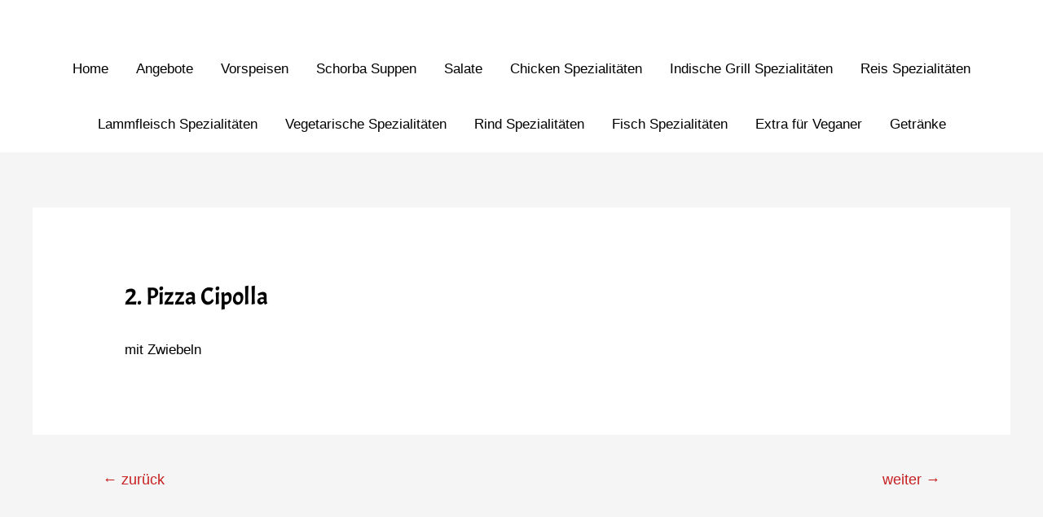

--- FILE ---
content_type: application/javascript
request_url: https://tajmahal-mh.de/wp-content/plugins/wppizza-delivery-by-postcode/v3.17/js/default.js?ver=5.4
body_size: 1338
content:
var wppizzaDbp=function(e){};jQuery(document).ready(function(o){function i(e){var i=!1,t=!1;f("validateDropdown ev:"+e);var p=d.l.msg.err001,e=g();if(c&&(t=l),d.glob.spu&&0<o("#"+s+"_spu").length&&(t=o("#"+s+"_spu").is(":checked"),o("#"+s+"_spu").is(":checked")&&(i=!0)),void 0!==d.a[e]&&(i=!0),!i)return o("#"+s).val(""),m(p),0;if(i){i=""!=e;return(v={}).idx=i&&e,v.userdata=i&&d.a[e].idx,v.options=i&&d.a[e],v.pickup=t,v.geoData=!1,v.pageId=wppizza.pid,w(v,"validateDropdown"),0}}function p(e){o("."+s+"_content > .wppizza-loading").empty().remove(),c&&o("body > .wppizza-loading").empty().remove()}var n,l,a,r,s="wppizza_dbp",d=wppizza.extend[s],c=void 0!==wppizza.isCheckout,t=!c||c&&void 0!==wppizza.extend.wppizza_dbp.glob.redirect_all,u=void 0!==wppizza.orderCompleted,z=!1,v={},b=function(e){var a="";return a+='<div class="wppizza-loading"></div>',a+='<fieldset id="" class="'+s+"_wrap "+s+'_default">',a+='<div class="'+s+'_error"><p></p></div>',a+='<label class="'+s+'_label wppizza-order-label-required">'+d.l.tb.title+"</label>",""!=d.l.str.bef&&(a+='<div class="'+s+'_bef">'+d.l.str.bef+"</div>"),a+='<div class="'+s+'_widget">',a+='<div class="'+s+'_input">',a+='<select id="'+s+'" class="'+s+'" name="'+s+'" required >',a+='<option value="">'+d.l.lbl.plch+"</option>",o.each(d.a_sort,function(e,i){var t=d.a[i],p=!1!==z&&void 0!==z.idx&&parseInt(z.idx)===parseInt(i)?"selected":"";a+='<option value="'+i+'" '+p+">"+t.value+"</option>"}),a+="</select>",a+="</div>",d.glob.spu&&(a+='<label class="'+s+'_spu_lbl">',a+='<input type="checkbox" id="'+s+'_spu" value="1" '+(l?"checked":"")+">"+d.l.lbl.spu,a+="</label>"),a+='<div class="'+s+'_ok">',a+='<input type="button" class="submit" id="'+s+'_submit" value="'+d.l.lbl.ok+'" />',a+="</div>",a+="</div>",""!=d.l.str.aft&&(a+='<div class="'+s+'_aft">'+d.l.str.aft+"</div>"),a+="</fieldset>"},f=function(e){o("."+s+"_content").prepend('<div class="wppizza-loading"></div>'),c&&(o("html").css({position:"relative"}),o("body").prepend('<div class="wppizza-loading"></div>'))},w=function(e,i){"undefined"!=typeof tb_remove&&tb_remove(),jQuery.post(wppizza.ajaxurl,{action:s,vars:{type:"setsession",data:JSON.stringify(e)}},function(e){var i=o("#"+s+"_redirect");1<=i.length?window.location.href=i.val():void 0!==e.redirect_url&&t?window.location.href=e.redirect_url:void 0!==e.success&&(c?wppizzaGetCheckout():wppizzaUpdateCart(!1))},"json").fail(function(e,i,t){console.log("DBP - setsession error: "+t),console.log(e.responseText)})};o(document).on("change","#"+s,function(e){c&&"change"==e.type&&i(e.type)}),o(document).on("click","#"+s+"_submit",function(e){i("submit")});function _(e,i){var t;a=jQuery.isEmptyObject(wppizzaCartJson),r=jQuery.isEmptyObject(wppizzaCartJson.cart),n=a?1:wppizzaCartJson.status.shop_open,l=!a&&wppizzaCartJson.status.is_pickup,z=!jQuery.isEmptyObject(wppizzaCartJson[s])&&wppizzaCartJson[s],0<o("#"+s+"_sc").length?(t=b("sc"),o("#"+s+"_sc").html(t)):function(){if(void 0===d.glob.popup)return;if(!1!==z&&void 0!==z.idx&&!l)return;if(c&&!r)return;if(u)return;if(!n&&0===d.glob.popup.ifClosed)return;if(d.glob.spu&&l)return;if(!(0==d.glob.popup.allPages&&o(".wppizza-article").length<=0)){o("#"+s+"_thickbox");var e=o("."+s+"_content"),i=d.l.tb.title,t=b("tb");e.html(t);var p=d.glob.popup.tbSize.h,a=d.glob.popup.tbSize.w;!1!==d.glob.popup.tbSize.h&&!1!==d.glob.popup.tbSize.w||(p=(t=document.documentElement.clientHeight)<=520?t-50:520,a=(t=document.documentElement.clientWidth)<=550?t-35:550),tb_show(i,"#TB_inline?height="+p+"&amp;width="+a+"&amp;inlineId="+s+"_thickbox&amp;modal=true",null),e.parent().css({margin:"0 auto"})}}(),p()}var g=function(e=!1){return(!1===e?o("#"+s).val():e).trim().replace(/[\\]/g,"")},m=function(e){var i,t;p(),c?(i={wppizza_dbp:e},o("#wppizza-send-order").validate().showErrors(i)):(i=o("#"+s+"_error"),(t=o("#"+s+"_error > p")).text(e),i.css({display:"table"}),i.delay(d.glob.err.d).fadeOut(d.glob.err.f,function(){t.text("")}))};wppizzaDbp=function(e){_()},void 0===wppizza.usingCache&&_()});